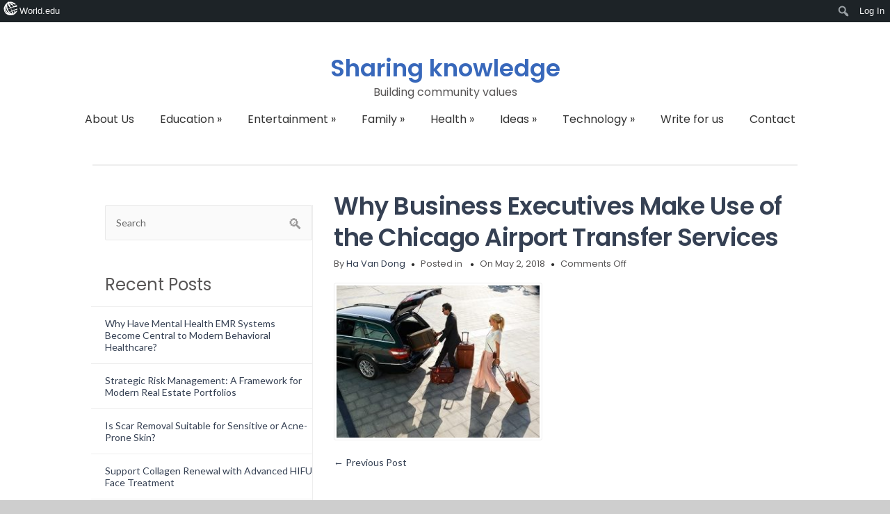

--- FILE ---
content_type: text/html; charset=UTF-8
request_url: https://sharingknowledge.world.edu/why-business-executives-make-use-of-the-chicago-airport-transfer-services/why-business-executives-make-use-of-the-chicago-airport-transfer-services/
body_size: 12151
content:

<!DOCTYPE HTML PUBLIC "-//W3C//DTD HTML 4.01//EN" "http://www.w3.org/TR/html4/strict.dtd">
<html lang="en-US">
    <head>
        <meta charset="UTF-8" />
        <link rel="profile" href="https://gmpg.org/xfn/11" />
        <meta name="viewport" content="width=device-width, initial-scale=1.0, maximum-scale=1.0, user-scalable=0" />
        <link rel="pingback" href="https://sharingknowledge.world.edu/xmlrpc.php" />

        <meta name='robots' content='index, follow, max-image-preview:large, max-snippet:-1, max-video-preview:-1' />

	<!-- This site is optimized with the Yoast SEO plugin v26.7 - https://yoast.com/wordpress/plugins/seo/ -->
	<title>Why Business Executives Make Use of the Chicago Airport Transfer Services - Sharing knowledge</title>
	<link rel="canonical" href="https://sharingknowledge.world.edu/why-business-executives-make-use-of-the-chicago-airport-transfer-services/why-business-executives-make-use-of-the-chicago-airport-transfer-services/" class="yoast-seo-meta-tag" />
	<meta property="og:locale" content="en_US" class="yoast-seo-meta-tag" />
	<meta property="og:type" content="article" class="yoast-seo-meta-tag" />
	<meta property="og:title" content="Why Business Executives Make Use of the Chicago Airport Transfer Services - Sharing knowledge" class="yoast-seo-meta-tag" />
	<meta property="og:url" content="https://sharingknowledge.world.edu/why-business-executives-make-use-of-the-chicago-airport-transfer-services/why-business-executives-make-use-of-the-chicago-airport-transfer-services/" class="yoast-seo-meta-tag" />
	<meta property="og:site_name" content="Sharing knowledge" class="yoast-seo-meta-tag" />
	<meta property="article:publisher" content="https://www.facebook.com/newdailyarticles/" class="yoast-seo-meta-tag" />
	<meta property="og:image" content="https://sharingknowledge.world.edu/why-business-executives-make-use-of-the-chicago-airport-transfer-services/why-business-executives-make-use-of-the-chicago-airport-transfer-services" class="yoast-seo-meta-tag" />
	<meta property="og:image:width" content="400" class="yoast-seo-meta-tag" />
	<meta property="og:image:height" content="300" class="yoast-seo-meta-tag" />
	<meta property="og:image:type" content="image/jpeg" class="yoast-seo-meta-tag" />
	<meta name="twitter:card" content="summary_large_image" class="yoast-seo-meta-tag" />
	<meta name="twitter:label1" content="Written by" class="yoast-seo-meta-tag" />
	<meta name="twitter:data1" content="Ha Van Dong" class="yoast-seo-meta-tag" />
	<script type="application/ld+json" class="yoast-schema-graph">{"@context":"https://schema.org","@graph":[{"@type":"WebPage","@id":"https://sharingknowledge.world.edu/why-business-executives-make-use-of-the-chicago-airport-transfer-services/why-business-executives-make-use-of-the-chicago-airport-transfer-services/","url":"https://sharingknowledge.world.edu/why-business-executives-make-use-of-the-chicago-airport-transfer-services/why-business-executives-make-use-of-the-chicago-airport-transfer-services/","name":"Why Business Executives Make Use of the Chicago Airport Transfer Services - Sharing knowledge","isPartOf":{"@id":"https://sharingknowledge.world.edu/#website"},"primaryImageOfPage":{"@id":"https://sharingknowledge.world.edu/why-business-executives-make-use-of-the-chicago-airport-transfer-services/why-business-executives-make-use-of-the-chicago-airport-transfer-services/#primaryimage"},"image":{"@id":"https://sharingknowledge.world.edu/why-business-executives-make-use-of-the-chicago-airport-transfer-services/why-business-executives-make-use-of-the-chicago-airport-transfer-services/#primaryimage"},"thumbnailUrl":"https://sharingknowledge.world.edu/wp-content/uploads/2018/05/Why-Business-Executives-Make-Use-of-the-Chicago-Airport-Transfer-Services.jpg","datePublished":"2018-05-02T15:24:34+00:00","breadcrumb":{"@id":"https://sharingknowledge.world.edu/why-business-executives-make-use-of-the-chicago-airport-transfer-services/why-business-executives-make-use-of-the-chicago-airport-transfer-services/#breadcrumb"},"inLanguage":"en-US","potentialAction":[{"@type":"ReadAction","target":["https://sharingknowledge.world.edu/why-business-executives-make-use-of-the-chicago-airport-transfer-services/why-business-executives-make-use-of-the-chicago-airport-transfer-services/"]}]},{"@type":"ImageObject","inLanguage":"en-US","@id":"https://sharingknowledge.world.edu/why-business-executives-make-use-of-the-chicago-airport-transfer-services/why-business-executives-make-use-of-the-chicago-airport-transfer-services/#primaryimage","url":"https://sharingknowledge.world.edu/wp-content/uploads/2018/05/Why-Business-Executives-Make-Use-of-the-Chicago-Airport-Transfer-Services.jpg","contentUrl":"https://sharingknowledge.world.edu/wp-content/uploads/2018/05/Why-Business-Executives-Make-Use-of-the-Chicago-Airport-Transfer-Services.jpg","width":400,"height":300},{"@type":"BreadcrumbList","@id":"https://sharingknowledge.world.edu/why-business-executives-make-use-of-the-chicago-airport-transfer-services/why-business-executives-make-use-of-the-chicago-airport-transfer-services/#breadcrumb","itemListElement":[{"@type":"ListItem","position":1,"name":"Home","item":"https://sharingknowledge.world.edu/"},{"@type":"ListItem","position":2,"name":"Why Business Executives Make Use of the Chicago Airport Transfer Services","item":"https://sharingknowledge.world.edu/why-business-executives-make-use-of-the-chicago-airport-transfer-services/"},{"@type":"ListItem","position":3,"name":"Why Business Executives Make Use of the Chicago Airport Transfer Services"}]},{"@type":"WebSite","@id":"https://sharingknowledge.world.edu/#website","url":"https://sharingknowledge.world.edu/","name":"Sharing knowledge","description":"Building community values","potentialAction":[{"@type":"SearchAction","target":{"@type":"EntryPoint","urlTemplate":"https://sharingknowledge.world.edu/?s={search_term_string}"},"query-input":{"@type":"PropertyValueSpecification","valueRequired":true,"valueName":"search_term_string"}}],"inLanguage":"en-US"}]}</script>
	<!-- / Yoast SEO plugin. -->


<link rel='dns-prefetch' href='//fonts.googleapis.com' />
<link rel="alternate" type="application/rss+xml" title="Sharing knowledge &raquo; Feed" href="https://sharingknowledge.world.edu/feed/" />
<link rel="alternate" title="oEmbed (JSON)" type="application/json+oembed" href="https://sharingknowledge.world.edu/wp-json/oembed/1.0/embed?url=https%3A%2F%2Fsharingknowledge.world.edu%2Fwhy-business-executives-make-use-of-the-chicago-airport-transfer-services%2Fwhy-business-executives-make-use-of-the-chicago-airport-transfer-services%2F" />
<link rel="alternate" title="oEmbed (XML)" type="text/xml+oembed" href="https://sharingknowledge.world.edu/wp-json/oembed/1.0/embed?url=https%3A%2F%2Fsharingknowledge.world.edu%2Fwhy-business-executives-make-use-of-the-chicago-airport-transfer-services%2Fwhy-business-executives-make-use-of-the-chicago-airport-transfer-services%2F&#038;format=xml" />
<style id='wp-img-auto-sizes-contain-inline-css' type='text/css'>
img:is([sizes=auto i],[sizes^="auto," i]){contain-intrinsic-size:3000px 1500px}
/*# sourceURL=wp-img-auto-sizes-contain-inline-css */
</style>

<link rel='stylesheet' id='colorway_stylesheet_minified-css' href='https://sharingknowledge.world.edu/wp-content/themes/colorway/assets/css/style.min.css?ver=6.9' type='text/css' media='all' />
<link rel='stylesheet' id='dashicons-css' href='https://sharingknowledge.world.edu/wp-includes/css/dashicons.min.css?ver=6.9' type='text/css' media='all' />
<link rel='stylesheet' id='admin-bar-css' href='https://sharingknowledge.world.edu/wp-includes/css/admin-bar.min.css?ver=6.9' type='text/css' media='all' />
<style id='admin-bar-inline-css' type='text/css'>

		@media screen { html { margin-top: 32px !important; } }
		@media screen and ( max-width: 782px ) { html { margin-top: 46px !important; } }
	
@media print { #wpadminbar { display:none; } }
/*# sourceURL=admin-bar-inline-css */
</style>
<link rel='stylesheet' id='amp-icons-css' href='https://sharingknowledge.world.edu/wp-content/plugins/amp/assets/css/amp-icons.css?ver=2.5.5' type='text/css' media='all' />
<link rel='stylesheet' id='wp-block-library-css' href='https://sharingknowledge.world.edu/wp-includes/css/dist/block-library/style.min.css?ver=6.9' type='text/css' media='all' />
<style id='classic-theme-styles-inline-css' type='text/css'>
/*! This file is auto-generated */
.wp-block-button__link{color:#fff;background-color:#32373c;border-radius:9999px;box-shadow:none;text-decoration:none;padding:calc(.667em + 2px) calc(1.333em + 2px);font-size:1.125em}.wp-block-file__button{background:#32373c;color:#fff;text-decoration:none}
/*# sourceURL=/wp-includes/css/classic-themes.min.css */
</style>
<style id='co-authors-plus-coauthors-style-inline-css' type='text/css'>
.wp-block-co-authors-plus-coauthors.is-layout-flow [class*=wp-block-co-authors-plus]{display:inline}

/*# sourceURL=https://sharingknowledge.world.edu/wp-content/plugins/co-authors-plus/build/blocks/block-coauthors/style-index.css */
</style>
<style id='co-authors-plus-avatar-style-inline-css' type='text/css'>
.wp-block-co-authors-plus-avatar :where(img){height:auto;max-width:100%;vertical-align:bottom}.wp-block-co-authors-plus-coauthors.is-layout-flow .wp-block-co-authors-plus-avatar :where(img){vertical-align:middle}.wp-block-co-authors-plus-avatar:is(.alignleft,.alignright){display:table}.wp-block-co-authors-plus-avatar.aligncenter{display:table;margin-inline:auto}

/*# sourceURL=https://sharingknowledge.world.edu/wp-content/plugins/co-authors-plus/build/blocks/block-coauthor-avatar/style-index.css */
</style>
<style id='co-authors-plus-image-style-inline-css' type='text/css'>
.wp-block-co-authors-plus-image{margin-bottom:0}.wp-block-co-authors-plus-image :where(img){height:auto;max-width:100%;vertical-align:bottom}.wp-block-co-authors-plus-coauthors.is-layout-flow .wp-block-co-authors-plus-image :where(img){vertical-align:middle}.wp-block-co-authors-plus-image:is(.alignfull,.alignwide) :where(img){width:100%}.wp-block-co-authors-plus-image:is(.alignleft,.alignright){display:table}.wp-block-co-authors-plus-image.aligncenter{display:table;margin-inline:auto}

/*# sourceURL=https://sharingknowledge.world.edu/wp-content/plugins/co-authors-plus/build/blocks/block-coauthor-image/style-index.css */
</style>
<style id='global-styles-inline-css' type='text/css'>
:root{--wp--preset--aspect-ratio--square: 1;--wp--preset--aspect-ratio--4-3: 4/3;--wp--preset--aspect-ratio--3-4: 3/4;--wp--preset--aspect-ratio--3-2: 3/2;--wp--preset--aspect-ratio--2-3: 2/3;--wp--preset--aspect-ratio--16-9: 16/9;--wp--preset--aspect-ratio--9-16: 9/16;--wp--preset--color--black: #000000;--wp--preset--color--cyan-bluish-gray: #abb8c3;--wp--preset--color--white: #ffffff;--wp--preset--color--pale-pink: #f78da7;--wp--preset--color--vivid-red: #cf2e2e;--wp--preset--color--luminous-vivid-orange: #ff6900;--wp--preset--color--luminous-vivid-amber: #fcb900;--wp--preset--color--light-green-cyan: #7bdcb5;--wp--preset--color--vivid-green-cyan: #00d084;--wp--preset--color--pale-cyan-blue: #8ed1fc;--wp--preset--color--vivid-cyan-blue: #0693e3;--wp--preset--color--vivid-purple: #9b51e0;--wp--preset--gradient--vivid-cyan-blue-to-vivid-purple: linear-gradient(135deg,rgb(6,147,227) 0%,rgb(155,81,224) 100%);--wp--preset--gradient--light-green-cyan-to-vivid-green-cyan: linear-gradient(135deg,rgb(122,220,180) 0%,rgb(0,208,130) 100%);--wp--preset--gradient--luminous-vivid-amber-to-luminous-vivid-orange: linear-gradient(135deg,rgb(252,185,0) 0%,rgb(255,105,0) 100%);--wp--preset--gradient--luminous-vivid-orange-to-vivid-red: linear-gradient(135deg,rgb(255,105,0) 0%,rgb(207,46,46) 100%);--wp--preset--gradient--very-light-gray-to-cyan-bluish-gray: linear-gradient(135deg,rgb(238,238,238) 0%,rgb(169,184,195) 100%);--wp--preset--gradient--cool-to-warm-spectrum: linear-gradient(135deg,rgb(74,234,220) 0%,rgb(151,120,209) 20%,rgb(207,42,186) 40%,rgb(238,44,130) 60%,rgb(251,105,98) 80%,rgb(254,248,76) 100%);--wp--preset--gradient--blush-light-purple: linear-gradient(135deg,rgb(255,206,236) 0%,rgb(152,150,240) 100%);--wp--preset--gradient--blush-bordeaux: linear-gradient(135deg,rgb(254,205,165) 0%,rgb(254,45,45) 50%,rgb(107,0,62) 100%);--wp--preset--gradient--luminous-dusk: linear-gradient(135deg,rgb(255,203,112) 0%,rgb(199,81,192) 50%,rgb(65,88,208) 100%);--wp--preset--gradient--pale-ocean: linear-gradient(135deg,rgb(255,245,203) 0%,rgb(182,227,212) 50%,rgb(51,167,181) 100%);--wp--preset--gradient--electric-grass: linear-gradient(135deg,rgb(202,248,128) 0%,rgb(113,206,126) 100%);--wp--preset--gradient--midnight: linear-gradient(135deg,rgb(2,3,129) 0%,rgb(40,116,252) 100%);--wp--preset--font-size--small: 13px;--wp--preset--font-size--medium: 20px;--wp--preset--font-size--large: 36px;--wp--preset--font-size--x-large: 42px;--wp--preset--spacing--20: 0.44rem;--wp--preset--spacing--30: 0.67rem;--wp--preset--spacing--40: 1rem;--wp--preset--spacing--50: 1.5rem;--wp--preset--spacing--60: 2.25rem;--wp--preset--spacing--70: 3.38rem;--wp--preset--spacing--80: 5.06rem;--wp--preset--shadow--natural: 6px 6px 9px rgba(0, 0, 0, 0.2);--wp--preset--shadow--deep: 12px 12px 50px rgba(0, 0, 0, 0.4);--wp--preset--shadow--sharp: 6px 6px 0px rgba(0, 0, 0, 0.2);--wp--preset--shadow--outlined: 6px 6px 0px -3px rgb(255, 255, 255), 6px 6px rgb(0, 0, 0);--wp--preset--shadow--crisp: 6px 6px 0px rgb(0, 0, 0);}:where(.is-layout-flex){gap: 0.5em;}:where(.is-layout-grid){gap: 0.5em;}body .is-layout-flex{display: flex;}.is-layout-flex{flex-wrap: wrap;align-items: center;}.is-layout-flex > :is(*, div){margin: 0;}body .is-layout-grid{display: grid;}.is-layout-grid > :is(*, div){margin: 0;}:where(.wp-block-columns.is-layout-flex){gap: 2em;}:where(.wp-block-columns.is-layout-grid){gap: 2em;}:where(.wp-block-post-template.is-layout-flex){gap: 1.25em;}:where(.wp-block-post-template.is-layout-grid){gap: 1.25em;}.has-black-color{color: var(--wp--preset--color--black) !important;}.has-cyan-bluish-gray-color{color: var(--wp--preset--color--cyan-bluish-gray) !important;}.has-white-color{color: var(--wp--preset--color--white) !important;}.has-pale-pink-color{color: var(--wp--preset--color--pale-pink) !important;}.has-vivid-red-color{color: var(--wp--preset--color--vivid-red) !important;}.has-luminous-vivid-orange-color{color: var(--wp--preset--color--luminous-vivid-orange) !important;}.has-luminous-vivid-amber-color{color: var(--wp--preset--color--luminous-vivid-amber) !important;}.has-light-green-cyan-color{color: var(--wp--preset--color--light-green-cyan) !important;}.has-vivid-green-cyan-color{color: var(--wp--preset--color--vivid-green-cyan) !important;}.has-pale-cyan-blue-color{color: var(--wp--preset--color--pale-cyan-blue) !important;}.has-vivid-cyan-blue-color{color: var(--wp--preset--color--vivid-cyan-blue) !important;}.has-vivid-purple-color{color: var(--wp--preset--color--vivid-purple) !important;}.has-black-background-color{background-color: var(--wp--preset--color--black) !important;}.has-cyan-bluish-gray-background-color{background-color: var(--wp--preset--color--cyan-bluish-gray) !important;}.has-white-background-color{background-color: var(--wp--preset--color--white) !important;}.has-pale-pink-background-color{background-color: var(--wp--preset--color--pale-pink) !important;}.has-vivid-red-background-color{background-color: var(--wp--preset--color--vivid-red) !important;}.has-luminous-vivid-orange-background-color{background-color: var(--wp--preset--color--luminous-vivid-orange) !important;}.has-luminous-vivid-amber-background-color{background-color: var(--wp--preset--color--luminous-vivid-amber) !important;}.has-light-green-cyan-background-color{background-color: var(--wp--preset--color--light-green-cyan) !important;}.has-vivid-green-cyan-background-color{background-color: var(--wp--preset--color--vivid-green-cyan) !important;}.has-pale-cyan-blue-background-color{background-color: var(--wp--preset--color--pale-cyan-blue) !important;}.has-vivid-cyan-blue-background-color{background-color: var(--wp--preset--color--vivid-cyan-blue) !important;}.has-vivid-purple-background-color{background-color: var(--wp--preset--color--vivid-purple) !important;}.has-black-border-color{border-color: var(--wp--preset--color--black) !important;}.has-cyan-bluish-gray-border-color{border-color: var(--wp--preset--color--cyan-bluish-gray) !important;}.has-white-border-color{border-color: var(--wp--preset--color--white) !important;}.has-pale-pink-border-color{border-color: var(--wp--preset--color--pale-pink) !important;}.has-vivid-red-border-color{border-color: var(--wp--preset--color--vivid-red) !important;}.has-luminous-vivid-orange-border-color{border-color: var(--wp--preset--color--luminous-vivid-orange) !important;}.has-luminous-vivid-amber-border-color{border-color: var(--wp--preset--color--luminous-vivid-amber) !important;}.has-light-green-cyan-border-color{border-color: var(--wp--preset--color--light-green-cyan) !important;}.has-vivid-green-cyan-border-color{border-color: var(--wp--preset--color--vivid-green-cyan) !important;}.has-pale-cyan-blue-border-color{border-color: var(--wp--preset--color--pale-cyan-blue) !important;}.has-vivid-cyan-blue-border-color{border-color: var(--wp--preset--color--vivid-cyan-blue) !important;}.has-vivid-purple-border-color{border-color: var(--wp--preset--color--vivid-purple) !important;}.has-vivid-cyan-blue-to-vivid-purple-gradient-background{background: var(--wp--preset--gradient--vivid-cyan-blue-to-vivid-purple) !important;}.has-light-green-cyan-to-vivid-green-cyan-gradient-background{background: var(--wp--preset--gradient--light-green-cyan-to-vivid-green-cyan) !important;}.has-luminous-vivid-amber-to-luminous-vivid-orange-gradient-background{background: var(--wp--preset--gradient--luminous-vivid-amber-to-luminous-vivid-orange) !important;}.has-luminous-vivid-orange-to-vivid-red-gradient-background{background: var(--wp--preset--gradient--luminous-vivid-orange-to-vivid-red) !important;}.has-very-light-gray-to-cyan-bluish-gray-gradient-background{background: var(--wp--preset--gradient--very-light-gray-to-cyan-bluish-gray) !important;}.has-cool-to-warm-spectrum-gradient-background{background: var(--wp--preset--gradient--cool-to-warm-spectrum) !important;}.has-blush-light-purple-gradient-background{background: var(--wp--preset--gradient--blush-light-purple) !important;}.has-blush-bordeaux-gradient-background{background: var(--wp--preset--gradient--blush-bordeaux) !important;}.has-luminous-dusk-gradient-background{background: var(--wp--preset--gradient--luminous-dusk) !important;}.has-pale-ocean-gradient-background{background: var(--wp--preset--gradient--pale-ocean) !important;}.has-electric-grass-gradient-background{background: var(--wp--preset--gradient--electric-grass) !important;}.has-midnight-gradient-background{background: var(--wp--preset--gradient--midnight) !important;}.has-small-font-size{font-size: var(--wp--preset--font-size--small) !important;}.has-medium-font-size{font-size: var(--wp--preset--font-size--medium) !important;}.has-large-font-size{font-size: var(--wp--preset--font-size--large) !important;}.has-x-large-font-size{font-size: var(--wp--preset--font-size--x-large) !important;}
:where(.wp-block-post-template.is-layout-flex){gap: 1.25em;}:where(.wp-block-post-template.is-layout-grid){gap: 1.25em;}
:where(.wp-block-term-template.is-layout-flex){gap: 1.25em;}:where(.wp-block-term-template.is-layout-grid){gap: 1.25em;}
:where(.wp-block-columns.is-layout-flex){gap: 2em;}:where(.wp-block-columns.is-layout-grid){gap: 2em;}
:root :where(.wp-block-pullquote){font-size: 1.5em;line-height: 1.6;}
/*# sourceURL=global-styles-inline-css */
</style>
<link crossorigin="anonymous" rel='stylesheet' id='colorway-google-fonts-css' href='//fonts.googleapis.com/css?family=Poppins%7CLato%7CABeeZee&#038;font-weight=Default%7Cnormal%7Cbold%7Cbolder%7Clighter%7C100%7C200%7C300%7C400%7C500%7C600%7C700%7C800%7C900&#038;font-size=8%7C9%7C10%7C11%7C12%7C13%7C14%7C15%7C16%7C17%7C18%7C19%7C20%7C21%7C22%7C23%7C24%7C25%7C26%7C27%7C28%7C29%7C30%7C31%7C32%7C33%7C34%7C35%7C36%7C37%7C38%7C39%7C40&#038;subset=latin&#038;ver=6.9' type='text/css' media='all' />
<link crossorigin="anonymous" rel='stylesheet' id='colorway_google_fonts_poppins-css' href='//fonts.googleapis.com/css?family=Poppins%3A400%2C600%2C700&#038;subset=latin%2Clatin-ext&#038;ver=6.9' type='text/css' media='all' />
<link rel='stylesheet' id='worldedu-adminbar-css' href='https://sharingknowledge.world.edu/wp-content/plugins/worldedu-adminbar/css/worldedu-adminbar.css?ver=0.1' type='text/css' media='all' />
<script type="text/javascript" src="https://sharingknowledge.world.edu/wp-includes/js/jquery/jquery.min.js?ver=3.7.1" id="jquery-core-js"></script>
<script src="https://sharingknowledge.world.edu/wp-includes/js/jquery/jquery-migrate.min.js?ver=3.4.1" defer="defer" type="text/javascript"></script>
<link rel="https://api.w.org/" href="https://sharingknowledge.world.edu/wp-json/" /><link rel="alternate" title="JSON" type="application/json" href="https://sharingknowledge.world.edu/wp-json/wp/v2/media/703" /><link rel="EditURI" type="application/rsd+xml" title="RSD" href="https://sharingknowledge.world.edu/xmlrpc.php?rsd" />
<meta name="generator" content="WordPress 6.9" />
<link rel='shortlink' href='https://sharingknowledge.world.edu/?p=703' />
<!-- analytics-code google analytics tracking code --><script>
	(function(i,s,o,g,r,a,m){i['GoogleAnalyticsObject']=r;i[r]=i[r]||function(){
			(i[r].q=i[r].q||[]).push(arguments)},i[r].l=1*new Date();a=s.createElement(o),
		m=s.getElementsByTagName(o)[0];a.async=1;a.src=g;m.parentNode.insertBefore(a,m)
	})(window,document,'script','//www.google-analytics.com/analytics.js','ga');

	ga('create', 'UA-16753462-2', 'auto');
	ga('send', 'pageview');

</script><!--  --><style type='text/css'> .ae_data .elementor-editor-element-setting {
            display:none !important;
            }
            </style><!-- start Simple Custom CSS and JS -->
<style type="text/css">
div#right-sidebar {
    display: none !important;
}</style>
<!-- end Simple Custom CSS and JS -->

	<style type='text/css'> .container-h {background-color:}h1.site-title {color:#3868bb}p.site-description { color:}.header{ padding:45px 0;}@media only screen and ( min-width: 968px ){ .container{ width:85%;}}.cyw-container{ width:100%;}#menu li.current_page_item a, #menu li.current_page_parent a, #menu .sm.sm-mint li li {background-color:}#menu li.current_page_item a:hover, #menu .sm.sm-mint li.menu-item a:hover, #menu .sm.sm-mintli.page_item a:hover {background-color:}.container-h.container-fluid.is-sticky #menu .sm.sm-mint li.menu-item a,.container-h.container-fluid.is-sticky #menu .sm.sm-mint li.page_item a,.container-h.container-fluid.is-sticky #menu .sm.sm-mint li.page_item li a,.container-h.container-fluid.is-sticky #menu .sm.sm-mint li.menu-item li a:link,.container-h.container-fluid.is-sticky #menu .sm.sm-mint li.current_page_item a{color:}.container-h.container-fluid.is-sticky #menu .sm.sm-mint li.menu-item a:hover,.container-h.container-fluid.is-sticky #menu .sm.sm-mint li.page_item a:hover,.container-h.container-fluid.is-sticky #menu .sm.sm-mint li.page_item li a:hover,.container-h.container-fluid.is-sticky #menu .sm.sm-mint li.menu-item li a:hover,.container-h.container-fluid.is-sticky #menu .sm.sm-mint li.current_page_item a:hover{background-color:}.container-h.container-fluid.is-sticky #menu .sm.sm-mint li.menu-item a:hover,.container-h.container-fluid.is-sticky #menu .sm.sm-mint li.page_item a:hover,.container-h.container-fluid.is-sticky #menu .sm.sm-mint li.page_item li a:hover,.container-h.container-fluid.is-sticky #menu .sm.sm-mint li.menu-item li a:hover,.container-h.container-fluid.is-sticky #menu .sm.sm-mint li.current_page_item a:hover{color:}ul.sm.sm-mint button, ul.sm.sm-mint button a, .mean-container .mean-nav ul li button a{color:}ul.sm.sm-mint button:hover, ul.sm.sm-mint button a:hover, .mean-container .mean-nav ul li button a:hover {color:}ul.sm.sm-mint button,.mean-container .mean-nav ul li button {background-color:}#menu .sm.sm-mint li button:hover, .mean-container .mean-nav ul li button:hover  {background-color:}.cw-content a {
                    color:}.cw-content a:hover {color:}.cw-content h1{color:}.cw-content h2 {color:}.cw-content h3 {color:}.cw-content h4 {color:}.cw-content h5 {color:}.cw-content h6 {color:}.footer-navi a {color:#949494}.footer a {color:#949494}.footer-navi a:hover {color:}.footer a:hover {color:}.footer h1, .footer h2, .footer h3, .footer h4, .footer h5, .footer p {color:#949494}.footer h6,.footer .widget_inner h6 {color:#cccccc}.footer-container {background-color:#343434}.footer-navi {background-color:#292929}.read-button a.read_more:hover {background-color:#ede3d5}.read-button a.read_more:hover {color:#0e88b5} p{ line-height:1.8em;} </style><meta name="generator" content="Elementor 3.34.1; features: additional_custom_breakpoints; settings: css_print_method-external, google_font-enabled, font_display-auto">
			<style>
				.e-con.e-parent:nth-of-type(n+4):not(.e-lazyloaded):not(.e-no-lazyload),
				.e-con.e-parent:nth-of-type(n+4):not(.e-lazyloaded):not(.e-no-lazyload) * {
					background-image: none !important;
				}
				@media screen and (max-height: 1024px) {
					.e-con.e-parent:nth-of-type(n+3):not(.e-lazyloaded):not(.e-no-lazyload),
					.e-con.e-parent:nth-of-type(n+3):not(.e-lazyloaded):not(.e-no-lazyload) * {
						background-image: none !important;
					}
				}
				@media screen and (max-height: 640px) {
					.e-con.e-parent:nth-of-type(n+2):not(.e-lazyloaded):not(.e-no-lazyload),
					.e-con.e-parent:nth-of-type(n+2):not(.e-lazyloaded):not(.e-no-lazyload) * {
						background-image: none !important;
					}
				}
			</style>
			<!-- There is no amphtml version available for this URL. --><style type='text/css'> h1.site-title, p.site-description{ font-family: Poppins, Sans-Serif}#menu .sm.sm-mint li a, ul.sm.sm-mint button{ font-family: Poppins, Sans-Serif} body{ font-family: Lato, Sans-Serif}h1{ font-family: Poppins, Sans-Serif}h2{ font-family: Poppins, Sans-Serif } h3{ font-family: Poppins, Sans-Serif } h4{ font-family: Poppins, Sans-Serif;}h5{ font-family: Poppins, Sans-Serif;}h6{ font-family: 'Poppins', Sans-Serif;} .read-button a.read_more{ font-family: Poppins, Sans-Serif;} h1.site-title{ font-weight: 600} p.site-description{ font-weight: 400} #menu .sm.sm-mint li a{ font-weight: 400} h1{ font-weight:600} h2{ font-weight:600; } h3{ font-weight:600; } h4{ font-weight:400; } h5{ font-weight:600; } h6{ font-weight:400; } p{ font-weight:Default; } .read-button a.read_more{ font-weight:600; } #menu .sm.sm-mint li a{ font-size:16px; } li.colorway_button_html button{ font-size: 17px; } p{ font-size:15px; } h1{ font-size:35px; } h2{ font-size:32px; } h3{ font-size:29px; } h4{ font-size:24px; } h5{ font-size:24px; } .footer-container h6, .footer .widget_inner h4{ font-size:22px; } .footer-navi a{ font-size:16px; } .read-button a.read_more{ font-size: 16px; } </style><link rel="icon" href="https://sharingknowledge.world.edu/wp-content/uploads/2019/04/cropped-logo-sharing-knowledge-32x32.png" sizes="32x32" />
<link rel="icon" href="https://sharingknowledge.world.edu/wp-content/uploads/2019/04/cropped-logo-sharing-knowledge-192x192.png" sizes="192x192" />
<link rel="apple-touch-icon" href="https://sharingknowledge.world.edu/wp-content/uploads/2019/04/cropped-logo-sharing-knowledge-180x180.png" />
<meta name="msapplication-TileImage" content="https://sharingknowledge.world.edu/wp-content/uploads/2019/04/cropped-logo-sharing-knowledge-270x270.png" />

    </head>
    <body 
        class="attachment wp-singular attachment-template-default single single-attachment postid-703 attachmentid-703 attachment-jpeg admin-bar no-customize-support wp-theme-colorway elementor-default elementor-kit-3867" style='background-image="";background-color:#cecece'>       
                <div class="container-h container-fluid" 
         >
            <div class="container">
                <!--Start Header Grid-->
                <div class="row header">
                    <div class="header_con">

                        
                        <div class="logo col-md-12 col-sm-12 center-logo">
                                 
                            <!--sticky header logo-->
                                                        <hgroup>   

                                                                    <a href="https://sharingknowledge.world.edu"> <h1 class="site-title" style="font-size:34px; color: #">Sharing knowledge</h1></a>
                                                                                                                              <p class="site-description" style="font-size:16px; color: #">Building community values </p>
                                                                    
                            </hgroup>
                        </div>

                                                    <!--Start MenuBar-->
                            <div class="menu-bar center-menu col-md-12">  
                                     <div id="menu" class="menu-menu-header-container"><ul id="menu-menu-header" class="sm sm-mint"><li id="menu-item-2998" class="menu-item menu-item-type-post_type menu-item-object-page menu-item-2998"><a href="https://sharingknowledge.world.edu/about-us/">About Us</a></li>
<li id="menu-item-35" class="menu-item menu-item-type-taxonomy menu-item-object-category menu-item-has-children menu-item-35"><a href="https://sharingknowledge.world.edu/category/education/">Education</a>
<ul class="sub-menu">
	<li id="menu-item-36" class="menu-item menu-item-type-taxonomy menu-item-object-category menu-item-36"><a href="https://sharingknowledge.world.edu/category/education/copywriters/">copywriters</a></li>
	<li id="menu-item-37" class="menu-item menu-item-type-taxonomy menu-item-object-category menu-item-37"><a href="https://sharingknowledge.world.edu/category/education/creation/">Creation</a></li>
	<li id="menu-item-38" class="menu-item menu-item-type-taxonomy menu-item-object-category menu-item-38"><a href="https://sharingknowledge.world.edu/category/education/document/">Document</a></li>
	<li id="menu-item-39" class="menu-item menu-item-type-taxonomy menu-item-object-category menu-item-39"><a href="https://sharingknowledge.world.edu/category/education/editor/">Editor</a></li>
	<li id="menu-item-40" class="menu-item menu-item-type-taxonomy menu-item-object-category menu-item-40"><a href="https://sharingknowledge.world.edu/category/education/skill/">Skill</a></li>
</ul>
</li>
<li id="menu-item-41" class="menu-item menu-item-type-taxonomy menu-item-object-category menu-item-has-children menu-item-41"><a href="https://sharingknowledge.world.edu/category/entertainment/">Entertainment</a>
<ul class="sub-menu">
	<li id="menu-item-42" class="menu-item menu-item-type-taxonomy menu-item-object-category menu-item-42"><a href="https://sharingknowledge.world.edu/category/entertainment/arts/">Arts</a></li>
	<li id="menu-item-43" class="menu-item menu-item-type-taxonomy menu-item-object-category menu-item-43"><a href="https://sharingknowledge.world.edu/category/entertainment/movies/">Movies</a></li>
</ul>
</li>
<li id="menu-item-44" class="menu-item menu-item-type-taxonomy menu-item-object-category menu-item-has-children menu-item-44"><a href="https://sharingknowledge.world.edu/category/family/">Family</a>
<ul class="sub-menu">
	<li id="menu-item-45" class="menu-item menu-item-type-taxonomy menu-item-object-category menu-item-45"><a href="https://sharingknowledge.world.edu/category/family/children/">Children</a></li>
	<li id="menu-item-46" class="menu-item menu-item-type-taxonomy menu-item-object-category menu-item-46"><a href="https://sharingknowledge.world.edu/category/family/garden/">Garden</a></li>
	<li id="menu-item-47" class="menu-item menu-item-type-taxonomy menu-item-object-category menu-item-47"><a href="https://sharingknowledge.world.edu/category/family/travel/">Travel</a></li>
	<li id="menu-item-48" class="menu-item menu-item-type-taxonomy menu-item-object-category menu-item-48"><a href="https://sharingknowledge.world.edu/category/family/vacation/">Vacation</a></li>
</ul>
</li>
<li id="menu-item-49" class="menu-item menu-item-type-taxonomy menu-item-object-category menu-item-has-children menu-item-49"><a href="https://sharingknowledge.world.edu/category/health/">Health</a>
<ul class="sub-menu">
	<li id="menu-item-2592" class="menu-item menu-item-type-taxonomy menu-item-object-category menu-item-2592"><a href="https://sharingknowledge.world.edu/category/health/neuro/">Neurology</a></li>
	<li id="menu-item-50" class="menu-item menu-item-type-taxonomy menu-item-object-category menu-item-50"><a href="https://sharingknowledge.world.edu/category/health/beauty/">Beauty</a></li>
	<li id="menu-item-2510" class="menu-item menu-item-type-taxonomy menu-item-object-category menu-item-2510"><a href="https://sharingknowledge.world.edu/category/health/hair/">Hair</a></li>
	<li id="menu-item-2660" class="menu-item menu-item-type-taxonomy menu-item-object-category menu-item-2660"><a href="https://sharingknowledge.world.edu/category/health/pregnancy-or-fertility/">Pregnancy or fertility</a></li>
	<li id="menu-item-2645" class="menu-item menu-item-type-taxonomy menu-item-object-category menu-item-2645"><a href="https://sharingknowledge.world.edu/category/health/orthopaedic/">Orthopaedic</a></li>
	<li id="menu-item-51" class="menu-item menu-item-type-taxonomy menu-item-object-category menu-item-51"><a href="https://sharingknowledge.world.edu/category/health/spa/">Spa</a></li>
</ul>
</li>
<li id="menu-item-52" class="menu-item menu-item-type-taxonomy menu-item-object-category menu-item-has-children menu-item-52"><a href="https://sharingknowledge.world.edu/category/ideas/">Ideas</a>
<ul class="sub-menu">
	<li id="menu-item-53" class="menu-item menu-item-type-taxonomy menu-item-object-category menu-item-53"><a href="https://sharingknowledge.world.edu/category/ideas/creativity/">Creativity</a></li>
	<li id="menu-item-54" class="menu-item menu-item-type-taxonomy menu-item-object-category menu-item-54"><a href="https://sharingknowledge.world.edu/category/ideas/teamwork/">Teamwork</a></li>
</ul>
</li>
<li id="menu-item-56" class="menu-item menu-item-type-taxonomy menu-item-object-category menu-item-has-children menu-item-56"><a href="https://sharingknowledge.world.edu/category/technology/">Technology</a>
<ul class="sub-menu">
	<li id="menu-item-57" class="menu-item menu-item-type-taxonomy menu-item-object-category menu-item-57"><a href="https://sharingknowledge.world.edu/category/technology/apps/">Apps</a></li>
	<li id="menu-item-58" class="menu-item menu-item-type-taxonomy menu-item-object-category menu-item-58"><a href="https://sharingknowledge.world.edu/category/technology/design/">Design</a></li>
	<li id="menu-item-59" class="menu-item menu-item-type-taxonomy menu-item-object-category menu-item-59"><a href="https://sharingknowledge.world.edu/category/technology/game/">Game</a></li>
</ul>
</li>
<li id="menu-item-102" class="menu-item menu-item-type-post_type menu-item-object-page menu-item-102"><a href="https://sharingknowledge.world.edu/write-for-us/">Write for us</a></li>
<li id="menu-item-5331" class="menu-item menu-item-type-post_type menu-item-object-page menu-item-5331"><a href="https://sharingknowledge.world.edu/contact/">Contact</a></li>
</ul></div>                       
                                <div class="clearfix"></div>
                            </div>
                            <!--End MenuBar-->
                                                <div class="clearfix"></div>

                    </div>
                </div>

                                    <div class="border"></div>
                            </div>
        </div>       
        <div class="clear"></div>
        <div class="cw-content container-fluid">
            <div class="cyw-container">
                <div class="container">
                    <!--Start Container Div-->

    <!--Start Content Grid-->
    <div class="row content">
                    <div class="col-md-4 col-sm-4">
                <div class="sidebar left">
                    <form role="search" method="get" id="searchform" action="https://sharingknowledge.world.edu/">
    <div class="sidebar_search">
        <input type="text" onfocus="if (this.value == 'Search') {
                    this.value = '';
                }" onblur="if (this.value == '') {
                            this.value = 'Search';
                        }"  value="Search" name="s" id="s" />
        <input type="submit" id="searchsubmit" value="Search" />
    </div>
</form>
<div class="clear"></div>
		
		<h4 class="widget-title">Recent Posts</h4>
		<ul>
											<li>
					<a href="https://sharingknowledge.world.edu/why-have-mental-health-emr-systems-become-central-to-modern-behavioral-healthcare/">Why Have Mental Health EMR Systems Become Central to Modern Behavioral Healthcare?</a>
									</li>
											<li>
					<a href="https://sharingknowledge.world.edu/strategic-risk-management-a-framework-for-modern-real-estate-portfolios/">Strategic Risk Management: A Framework for Modern Real Estate Portfolios</a>
									</li>
											<li>
					<a href="https://sharingknowledge.world.edu/is-scar-removal-suitable-for-sensitive-or-acne-prone-skin/">Is Scar Removal Suitable for Sensitive or Acne-Prone Skin?</a>
									</li>
											<li>
					<a href="https://sharingknowledge.world.edu/support-collagen-renewal-with-advanced-hifu-face-treatment/">Support Collagen Renewal with Advanced HIFU Face Treatment</a>
									</li>
											<li>
					<a href="https://sharingknowledge.world.edu/why-universities-must-rethink-the-human-body-as-machine-framework-in-nutrition-education/">Why Universities Must Rethink the “Human Body as Machine” Framework in Nutrition Education</a>
									</li>
											<li>
					<a href="https://sharingknowledge.world.edu/how-electronic-waste-must-be-recycled-for-a-sustainable-future/">How Electronic Waste Must Be Recycled for a Sustainable Future</a>
									</li>
											<li>
					<a href="https://sharingknowledge.world.edu/building-trust-and-innovation-in-memory-loss-trials/">Building Trust and Innovation in Memory Loss Trials</a>
									</li>
											<li>
					<a href="https://sharingknowledge.world.edu/the-expanding-horizon-of-obesity-research/">The Expanding Horizon of Obesity Research</a>
									</li>
											<li>
					<a href="https://sharingknowledge.world.edu/new-trends-shaping-the-future-of-relaxation-and-daily-balance/">New Trends Shaping the Future of Relaxation and Daily Balance</a>
									</li>
											<li>
					<a href="https://sharingknowledge.world.edu/macadamias-for-active-aging-supporting-mobility-memory-and-longevity/">Macadamias for Active Aging: Supporting Mobility, Memory, and Longevity</a>
									</li>
					</ul>

		                </div>
            </div>
        
        <div class="col-md-8">
            <div class="content-wrap">
                
                <!--Start Blog Post-->
                <div class="blog">
                    <article class="single">
                        <div id="post">

    <header class="entry-header">
        <h1 class="entry-title"><a href="https://sharingknowledge.world.edu/why-business-executives-make-use-of-the-chicago-airport-transfer-services/why-business-executives-make-use-of-the-chicago-airport-transfer-services/" rel="bookmark">Why Business Executives Make Use of the Chicago Airport Transfer Services</a></h1>    </header><!-- .entry-header -->

    <ul class="post_meta">
                    <li class="posted_by"><span>By </span><a href="https://sharingknowledge.world.edu/author/dongha09/" title="Posts by Ha Van Dong" rel="author">Ha Van Dong</a></li>
                            <li class="posted_in">Posted in </li>
                            <li class="post_date">On May 2, 2018</li>
                            <li class="postc_comment"><span>Comments Off<span class="screen-reader-text"> on Why Business Executives Make Use of the Chicago Airport Transfer Services</span></span></li>
            </ul>
    <div class="clear"></div>
    <p class="attachment"><a href='https://sharingknowledge.world.edu/wp-content/uploads/2018/05/Why-Business-Executives-Make-Use-of-the-Chicago-Airport-Transfer-Services.jpg'><img fetchpriority="high" decoding="async" width="300" height="225" src="https://sharingknowledge.world.edu/wp-content/uploads/2018/05/Why-Business-Executives-Make-Use-of-the-Chicago-Airport-Transfer-Services-300x225.jpg" class="attachment-medium size-medium" alt="" srcset="https://sharingknowledge.world.edu/wp-content/uploads/2018/05/Why-Business-Executives-Make-Use-of-the-Chicago-Airport-Transfer-Services-300x225.jpg 300w, https://sharingknowledge.world.edu/wp-content/uploads/2018/05/Why-Business-Executives-Make-Use-of-the-Chicago-Airport-Transfer-Services-65x49.jpg 65w, https://sharingknowledge.world.edu/wp-content/uploads/2018/05/Why-Business-Executives-Make-Use-of-the-Chicago-Airport-Transfer-Services-267x200.jpg 267w, https://sharingknowledge.world.edu/wp-content/uploads/2018/05/Why-Business-Executives-Make-Use-of-the-Chicago-Airport-Transfer-Services-85x64.jpg 85w, https://sharingknowledge.world.edu/wp-content/uploads/2018/05/Why-Business-Executives-Make-Use-of-the-Chicago-Airport-Transfer-Services-167x125.jpg 167w, https://sharingknowledge.world.edu/wp-content/uploads/2018/05/Why-Business-Executives-Make-Use-of-the-Chicago-Airport-Transfer-Services-90x68.jpg 90w, https://sharingknowledge.world.edu/wp-content/uploads/2018/05/Why-Business-Executives-Make-Use-of-the-Chicago-Airport-Transfer-Services.jpg 400w" sizes="(max-width: 300px) 100vw, 300px" /></a></p>
    <div class="clear"></div>
    <div class="tags">
            </div>
    <div class="clear"></div>
    
</div>                            <nav id="nav-single"> <span class="nav-previous">
                                    <a href="https://sharingknowledge.world.edu/why-business-executives-make-use-of-the-chicago-airport-transfer-services/" rel="prev"><span class="meta-nav">&larr;</span> Previous Post </a>                                </span> <span class="nav-next">
                                                                    </span> </nav>
                                                    <!-- End the Loop. -->          
                    </article>
                </div>
                <div class="hrline"></div>
                <!--End Blog Post-->           

                <div class="clear"></div>
                <!--Start Comment Section-->
                <div class="comment_section">
                    <!--Start Comment list-->
                                        <!--End Comment Form-->
                </div>
                <!--End comment Section-->
            </div>
        </div>
        
        <div class="clearfix"></div>
    </div>
</div>
</div>

<div class="clearfix"></div>
<!--End Container Div-->
</div>
</div>
</div>
<!--Start Footer container-->
    <div class="container-fluid foot-content footer-container " style='background-repeat: no-repeat; background-size: cover;background-image:url("")'>
    <div class="container">
            <div class="row footer">
                    <div class="col-md-3 col-sm-3">
        <div class="widget_inner common animated" style="-webkit-animation-delay: 0.4s; -moz-animation-delay: 0.4s; -o-animation-delay: 0.4s; -ms-animation-delay: 0.4s;">                <div class="footer_widget_wrapper">
                    <div class="footer_widget_title"><h6>Colorway Theme</h6></div>
                    <div class="footer_widget_desc"><p>Footer is widgetized. To setup the footer, drag the required Widgets in Appearance -&gt; Widgets Tab in the First, Second, Third and Fourth Footer Widget Areas.</p></div>
                </div>
             
        </div>
    </div>
    <!--</div>-->
    <div class="col-md-3 col-sm-3">
        <div class="widget_inner common animated" style="-webkit-animation-delay: 0.4s; -moz-animation-delay: 0.4s; -o-animation-delay: 0.4s; -ms-animation-delay: 0.4s;">			<div class="textwidget"><p>Partner: <a href="https://newsdailyarticles.com/">https://newsdailyarticles.com</a></p>
</div>
					<div class="textwidget"><p><a href="https://www.linksmanagement.com/?ref=referral&amp;ref_type=banner&amp;ref_id=k3mlr3lbzfdt3ukc&amp;ref_item=7" target="_blank" rel="nofollow noopener"><img decoding="async" class="aligncenter" style="background: #FFF;border: 0" src="https://gainrock.com/img/banners/lm/banner_LM_300x250.jpg" width="232" height="193" /></a></p>
</div>
		
		
		<h6>Recent Posts</h6>
		<ul>
											<li>
					<a href="https://sharingknowledge.world.edu/why-have-mental-health-emr-systems-become-central-to-modern-behavioral-healthcare/">Why Have Mental Health EMR Systems Become Central to Modern Behavioral Healthcare?</a>
									</li>
											<li>
					<a href="https://sharingknowledge.world.edu/strategic-risk-management-a-framework-for-modern-real-estate-portfolios/">Strategic Risk Management: A Framework for Modern Real Estate Portfolios</a>
									</li>
											<li>
					<a href="https://sharingknowledge.world.edu/is-scar-removal-suitable-for-sensitive-or-acne-prone-skin/">Is Scar Removal Suitable for Sensitive or Acne-Prone Skin?</a>
									</li>
					</ul>

		<div class="textwidget custom-html-widget"><b>Working partner: </b><a href="https://newsdailyarticles.com/">NDA Blog</a></div> 
        </div>
    </div>
    <!--</div>-->
    <div class="col-md-3 col-sm-3">
        <div class="widget_inner common animated" style="-webkit-animation-delay: 0.4s; -moz-animation-delay: 0.4s; -o-animation-delay: 0.4s; -ms-animation-delay: 0.4s;"><h6>Categories</h6>
			<ul>
					<li class="cat-item cat-item-62257"><a href="https://sharingknowledge.world.edu/category/technology/apps/">Apps</a>
</li>
	<li class="cat-item cat-item-137879"><a href="https://sharingknowledge.world.edu/category/entertainment/arts/">Arts</a>
</li>
	<li class="cat-item cat-item-72973"><a href="https://sharingknowledge.world.edu/category/health/beauty/">Beauty</a>
</li>
	<li class="cat-item cat-item-15767"><a href="https://sharingknowledge.world.edu/category/business/">Business</a>
</li>
	<li class="cat-item cat-item-162270"><a href="https://sharingknowledge.world.edu/category/family/children/">Children</a>
</li>
	<li class="cat-item cat-item-162252"><a href="https://sharingknowledge.world.edu/category/education/copywriters/">copywriters</a>
</li>
	<li class="cat-item cat-item-162249"><a href="https://sharingknowledge.world.edu/category/education/creation/">Creation</a>
</li>
	<li class="cat-item cat-item-77357"><a href="https://sharingknowledge.world.edu/category/ideas/creativity/">Creativity</a>
</li>
	<li class="cat-item cat-item-105398"><a href="https://sharingknowledge.world.edu/category/technology/design/">Design</a>
</li>
	<li class="cat-item cat-item-162248"><a href="https://sharingknowledge.world.edu/category/education/document/">Document</a>
</li>
	<li class="cat-item cat-item-162246"><a href="https://sharingknowledge.world.edu/category/education/editor/">Editor</a>
</li>
	<li class="cat-item cat-item-15645"><a href="https://sharingknowledge.world.edu/category/education/">Education</a>
</li>
	<li class="cat-item cat-item-15774"><a href="https://sharingknowledge.world.edu/category/entertainment/">Entertainment</a>
</li>
	<li class="cat-item cat-item-106165"><a href="https://sharingknowledge.world.edu/category/family/">Family</a>
</li>
	<li class="cat-item cat-item-41001"><a href="https://sharingknowledge.world.edu/category/fashion/">Fashion</a>
</li>
	<li class="cat-item cat-item-73321"><a href="https://sharingknowledge.world.edu/category/financial/">Financial</a>
</li>
	<li class="cat-item cat-item-86094"><a href="https://sharingknowledge.world.edu/category/technology/game/">Game</a>
</li>
	<li class="cat-item cat-item-106123"><a href="https://sharingknowledge.world.edu/category/family/garden/">Garden</a>
</li>
	<li class="cat-item cat-item-164902"><a href="https://sharingknowledge.world.edu/category/health/hair/">Hair</a>
</li>
	<li class="cat-item cat-item-15768"><a href="https://sharingknowledge.world.edu/category/health/">Health</a>
</li>
	<li class="cat-item cat-item-40989"><a href="https://sharingknowledge.world.edu/category/family/home/">Home</a>
</li>
	<li class="cat-item cat-item-162259"><a href="https://sharingknowledge.world.edu/category/ideas/">Ideas</a>
</li>
	<li class="cat-item cat-item-162609"><a href="https://sharingknowledge.world.edu/category/laws/">Laws</a>
</li>
	<li class="cat-item cat-item-40985"><a href="https://sharingknowledge.world.edu/category/entertainment/movies/">Movies</a>
</li>
	<li class="cat-item cat-item-290038"><a href="https://sharingknowledge.world.edu/category/health/neuro/">Neurology</a>
</li>
	<li class="cat-item cat-item-162274"><a href="https://sharingknowledge.world.edu/category/new/">New</a>
</li>
	<li class="cat-item cat-item-290039"><a href="https://sharingknowledge.world.edu/category/health/orthopaedic/">Orthopaedic</a>
</li>
	<li class="cat-item cat-item-164597"><a href="https://sharingknowledge.world.edu/category/pet/">Pet</a>
</li>
	<li class="cat-item cat-item-290040"><a href="https://sharingknowledge.world.edu/category/health/pregnancy-or-fertility/">Pregnancy or fertility</a>
</li>
	<li class="cat-item cat-item-162255"><a href="https://sharingknowledge.world.edu/category/education/skill/">Skill</a>
</li>
	<li class="cat-item cat-item-162268"><a href="https://sharingknowledge.world.edu/category/health/spa/">Spa</a>
</li>
	<li class="cat-item cat-item-162260"><a href="https://sharingknowledge.world.edu/category/ideas/teamwork/">Teamwork</a>
</li>
	<li class="cat-item cat-item-11"><a href="https://sharingknowledge.world.edu/category/technology/">Technology</a>
</li>
	<li class="cat-item cat-item-35647"><a href="https://sharingknowledge.world.edu/category/family/travel/">Travel</a>
</li>
	<li class="cat-item cat-item-106151"><a href="https://sharingknowledge.world.edu/category/family/vacation/">Vacation</a>
</li>
			</ul>

			 
        </div>
    </div>
    <!--</div>-->
    <div class="col-md-3 col-sm-3">
        <div class="widget_inner common animated" style="-webkit-animation-delay: 0.4s; -moz-animation-delay: 0.4s; -o-animation-delay: 0.4s; -ms-animation-delay: 0.4s;">
		
		<h6>Recent Posts</h6>
		<ul>
											<li>
					<a href="https://sharingknowledge.world.edu/why-have-mental-health-emr-systems-become-central-to-modern-behavioral-healthcare/">Why Have Mental Health EMR Systems Become Central to Modern Behavioral Healthcare?</a>
									</li>
											<li>
					<a href="https://sharingknowledge.world.edu/strategic-risk-management-a-framework-for-modern-real-estate-portfolios/">Strategic Risk Management: A Framework for Modern Real Estate Portfolios</a>
									</li>
											<li>
					<a href="https://sharingknowledge.world.edu/is-scar-removal-suitable-for-sensitive-or-acne-prone-skin/">Is Scar Removal Suitable for Sensitive or Acne-Prone Skin?</a>
									</li>
											<li>
					<a href="https://sharingknowledge.world.edu/support-collagen-renewal-with-advanced-hifu-face-treatment/">Support Collagen Renewal with Advanced HIFU Face Treatment</a>
									</li>
											<li>
					<a href="https://sharingknowledge.world.edu/why-universities-must-rethink-the-human-body-as-machine-framework-in-nutrition-education/">Why Universities Must Rethink the “Human Body as Machine” Framework in Nutrition Education</a>
									</li>
											<li>
					<a href="https://sharingknowledge.world.edu/how-electronic-waste-must-be-recycled-for-a-sustainable-future/">How Electronic Waste Must Be Recycled for a Sustainable Future</a>
									</li>
											<li>
					<a href="https://sharingknowledge.world.edu/building-trust-and-innovation-in-memory-loss-trials/">Building Trust and Innovation in Memory Loss Trials</a>
									</li>
											<li>
					<a href="https://sharingknowledge.world.edu/the-expanding-horizon-of-obesity-research/">The Expanding Horizon of Obesity Research</a>
									</li>
											<li>
					<a href="https://sharingknowledge.world.edu/new-trends-shaping-the-future-of-relaxation-and-daily-balance/">New Trends Shaping the Future of Relaxation and Daily Balance</a>
									</li>
											<li>
					<a href="https://sharingknowledge.world.edu/macadamias-for-active-aging-supporting-mobility-memory-and-longevity/">Macadamias for Active Aging: Supporting Mobility, Memory, and Longevity</a>
									</li>
					</ul>

		<h6>Categories</h6><div class="tagcloud"><a href="https://sharingknowledge.world.edu/category/technology/apps/" class="tag-cloud-link tag-link-62257 tag-link-position-1" style="font-size: 12.614232209738pt;" aria-label="Apps (14 items)">Apps</a>
<a href="https://sharingknowledge.world.edu/category/entertainment/arts/" class="tag-cloud-link tag-link-137879 tag-link-position-2" style="font-size: 10.097378277154pt;" aria-label="Arts (4 items)">Arts</a>
<a href="https://sharingknowledge.world.edu/category/health/beauty/" class="tag-cloud-link tag-link-72973 tag-link-position-3" style="font-size: 12.876404494382pt;" aria-label="Beauty (16 items)">Beauty</a>
<a href="https://sharingknowledge.world.edu/category/business/" class="tag-cloud-link tag-link-15767 tag-link-position-4" style="font-size: 16.337078651685pt;" aria-label="Business (77 items)">Business</a>
<a href="https://sharingknowledge.world.edu/category/family/children/" class="tag-cloud-link tag-link-162270 tag-link-position-5" style="font-size: 10.516853932584pt;" aria-label="Children (5 items)">Children</a>
<a href="https://sharingknowledge.world.edu/category/education/copywriters/" class="tag-cloud-link tag-link-162252 tag-link-position-6" style="font-size: 13.033707865169pt;" aria-label="copywriters (17 items)">copywriters</a>
<a href="https://sharingknowledge.world.edu/category/education/creation/" class="tag-cloud-link tag-link-162249 tag-link-position-7" style="font-size: 12.456928838951pt;" aria-label="Creation (13 items)">Creation</a>
<a href="https://sharingknowledge.world.edu/category/ideas/creativity/" class="tag-cloud-link tag-link-77357 tag-link-position-8" style="font-size: 12.089887640449pt;" aria-label="Creativity (11 items)">Creativity</a>
<a href="https://sharingknowledge.world.edu/category/technology/design/" class="tag-cloud-link tag-link-105398 tag-link-position-9" style="font-size: 10.516853932584pt;" aria-label="Design (5 items)">Design</a>
<a href="https://sharingknowledge.world.edu/category/education/document/" class="tag-cloud-link tag-link-162248 tag-link-position-10" style="font-size: 12.089887640449pt;" aria-label="Document (11 items)">Document</a>
<a href="https://sharingknowledge.world.edu/category/education/editor/" class="tag-cloud-link tag-link-162246 tag-link-position-11" style="font-size: 12.247191011236pt;" aria-label="Editor (12 items)">Editor</a>
<a href="https://sharingknowledge.world.edu/category/education/" class="tag-cloud-link tag-link-15645 tag-link-position-12" style="font-size: 17.49063670412pt;" aria-label="Education (129 items)">Education</a>
<a href="https://sharingknowledge.world.edu/category/entertainment/" class="tag-cloud-link tag-link-15774 tag-link-position-13" style="font-size: 9.5730337078652pt;" aria-label="Entertainment (3 items)">Entertainment</a>
<a href="https://sharingknowledge.world.edu/category/family/" class="tag-cloud-link tag-link-106165 tag-link-position-14" style="font-size: 12.614232209738pt;" aria-label="Family (14 items)">Family</a>
<a href="https://sharingknowledge.world.edu/category/fashion/" class="tag-cloud-link tag-link-41001 tag-link-position-15" style="font-size: 11.14606741573pt;" aria-label="Fashion (7 items)">Fashion</a>
<a href="https://sharingknowledge.world.edu/category/financial/" class="tag-cloud-link tag-link-73321 tag-link-position-16" style="font-size: 8pt;" aria-label="Financial (1 item)">Financial</a>
<a href="https://sharingknowledge.world.edu/category/technology/game/" class="tag-cloud-link tag-link-86094 tag-link-position-17" style="font-size: 10.883895131086pt;" aria-label="Game (6 items)">Game</a>
<a href="https://sharingknowledge.world.edu/category/family/garden/" class="tag-cloud-link tag-link-106123 tag-link-position-18" style="font-size: 11.670411985019pt;" aria-label="Garden (9 items)">Garden</a>
<a href="https://sharingknowledge.world.edu/category/health/hair/" class="tag-cloud-link tag-link-164902 tag-link-position-19" style="font-size: 12.456928838951pt;" aria-label="Hair (13 items)">Hair</a>
<a href="https://sharingknowledge.world.edu/category/health/" class="tag-cloud-link tag-link-15768 tag-link-position-20" style="font-size: 17.071161048689pt;" aria-label="Health (106 items)">Health</a>
<a href="https://sharingknowledge.world.edu/category/family/home/" class="tag-cloud-link tag-link-40989 tag-link-position-21" style="font-size: 13.033707865169pt;" aria-label="Home (17 items)">Home</a>
<a href="https://sharingknowledge.world.edu/category/ideas/" class="tag-cloud-link tag-link-162259 tag-link-position-22" style="font-size: 13.820224719101pt;" aria-label="Ideas (25 items)">Ideas</a>
<a href="https://sharingknowledge.world.edu/category/laws/" class="tag-cloud-link tag-link-162609 tag-link-position-23" style="font-size: 8.9438202247191pt;" aria-label="Laws (2 items)">Laws</a>
<a href="https://sharingknowledge.world.edu/category/entertainment/movies/" class="tag-cloud-link tag-link-40985 tag-link-position-24" style="font-size: 9.5730337078652pt;" aria-label="Movies (3 items)">Movies</a>
<a href="https://sharingknowledge.world.edu/category/health/neuro/" class="tag-cloud-link tag-link-290038 tag-link-position-25" style="font-size: 8pt;" aria-label="Neurology (1 item)">Neurology</a>
<a href="https://sharingknowledge.world.edu/category/new/" class="tag-cloud-link tag-link-162274 tag-link-position-26" style="font-size: 22pt;" aria-label="New (931 items)">New</a>
<a href="https://sharingknowledge.world.edu/category/health/orthopaedic/" class="tag-cloud-link tag-link-290039 tag-link-position-27" style="font-size: 8pt;" aria-label="Orthopaedic (1 item)">Orthopaedic</a>
<a href="https://sharingknowledge.world.edu/category/pet/" class="tag-cloud-link tag-link-164597 tag-link-position-28" style="font-size: 11.14606741573pt;" aria-label="Pet (7 items)">Pet</a>
<a href="https://sharingknowledge.world.edu/category/health/pregnancy-or-fertility/" class="tag-cloud-link tag-link-290040 tag-link-position-29" style="font-size: 8pt;" aria-label="Pregnancy or fertility (1 item)">Pregnancy or fertility</a>
<a href="https://sharingknowledge.world.edu/category/education/skill/" class="tag-cloud-link tag-link-162255 tag-link-position-30" style="font-size: 13.558052434457pt;" aria-label="Skill (22 items)">Skill</a>
<a href="https://sharingknowledge.world.edu/category/health/spa/" class="tag-cloud-link tag-link-162268 tag-link-position-31" style="font-size: 11.14606741573pt;" aria-label="Spa (7 items)">Spa</a>
<a href="https://sharingknowledge.world.edu/category/ideas/teamwork/" class="tag-cloud-link tag-link-162260 tag-link-position-32" style="font-size: 12.247191011236pt;" aria-label="Teamwork (12 items)">Teamwork</a>
<a href="https://sharingknowledge.world.edu/category/technology/" class="tag-cloud-link tag-link-11 tag-link-position-33" style="font-size: 17.543071161049pt;" aria-label="Technology (130 items)">Technology</a>
<a href="https://sharingknowledge.world.edu/category/family/travel/" class="tag-cloud-link tag-link-35647 tag-link-position-34" style="font-size: 14.501872659176pt;" aria-label="Travel (34 items)">Travel</a>
<a href="https://sharingknowledge.world.edu/?taxonomy=product_cat&#038;term=uncategorized" class="tag-cloud-link tag-link-14659 tag-link-position-35" style="font-size: 9.5730337078652pt;" aria-label="Uncategorized (3 items)">Uncategorized</a>
<a href="https://sharingknowledge.world.edu/category/family/vacation/" class="tag-cloud-link tag-link-106151 tag-link-position-36" style="font-size: 10.097378277154pt;" aria-label="Vacation (4 items)">Vacation</a></div>
 
        </div>
    </div>
    <!--</div>-->
<div class="clear"></div>            </div>
        </div>
        <div class="clear"></div>
    </div>
<!--End footer container-->

 

    <!--Start footer navigation-->
    <div class="container-fluid foot-content footer-navi footer_inline">
      <div class="container">
            <div class="row">
                <div id="inline1" class="navigation col-md-5">
                    <ul class="footer_des">
                        <li><a href="https://sharingknowledge.world.edu">Sharing knowledge -
                                Building community values                            </a></li>
                    </ul>                
                </div>
                <div id="inline2" class="social-icons colorway_twitter col-md-3">
                                                                                                                                                                                                                                 
                    
                    
                    
                    
                    
                    
                </div>
                <div id="inline3" class="right-navi copy-text col-md-4">               
                    <p><a href="https://www.inkthemes.com/market/colorway-wp-theme/" rel="nofollow">Colorway WordPress Theme by InkThemes.com</a></p>
                </div> 
            </div>
        </div>
        <div class="clear"></div>
    </div>
</div>
<!--End Footer navigation-->
<div class="footer_space"></div>

<script type="speculationrules">
{"prefetch":[{"source":"document","where":{"and":[{"href_matches":"/*"},{"not":{"href_matches":["/wp-*.php","/wp-admin/*","/wp-content/uploads/*","/wp-content/*","/wp-content/plugins/*","/wp-content/themes/colorway/*","/*\\?(.+)"]}},{"not":{"selector_matches":"a[rel~=\"nofollow\"]"}},{"not":{"selector_matches":".no-prefetch, .no-prefetch a"}}]},"eagerness":"conservative"}]}
</script>
			<script>
				const lazyloadRunObserver = () => {
					const lazyloadBackgrounds = document.querySelectorAll( `.e-con.e-parent:not(.e-lazyloaded)` );
					const lazyloadBackgroundObserver = new IntersectionObserver( ( entries ) => {
						entries.forEach( ( entry ) => {
							if ( entry.isIntersecting ) {
								let lazyloadBackground = entry.target;
								if( lazyloadBackground ) {
									lazyloadBackground.classList.add( 'e-lazyloaded' );
								}
								lazyloadBackgroundObserver.unobserve( entry.target );
							}
						});
					}, { rootMargin: '200px 0px 200px 0px' } );
					lazyloadBackgrounds.forEach( ( lazyloadBackground ) => {
						lazyloadBackgroundObserver.observe( lazyloadBackground );
					} );
				};
				const events = [
					'DOMContentLoaded',
					'elementor/lazyload/observe',
				];
				events.forEach( ( event ) => {
					document.addEventListener( event, lazyloadRunObserver );
				} );
			</script>
			<script type="text/javascript" src="https://sharingknowledge.world.edu/wp-includes/js/hoverintent-js.min.js?ver=2.2.1" id="hoverintent-js-js"></script>
<script type="text/javascript" src="https://sharingknowledge.world.edu/wp-includes/js/admin-bar.min.js?ver=6.9" id="admin-bar-js"></script>
<script type="text/javascript" src="https://sharingknowledge.world.edu/wp-content/themes/colorway/assets/js/jquery.all.min.js?ver=6.9" id="inkthemes_all_minified_js-js"></script>
		<div id="wpadminbar" class="nojq nojs">
							<a class="screen-reader-shortcut" href="#wp-toolbar" tabindex="1">Skip to toolbar</a>
						<div class="quicklinks" id="wp-toolbar" role="navigation" aria-label="Toolbar">
				<ul role='menu' id='wp-admin-bar-root-default' class="ab-top-menu"><li role='group' id='wp-admin-bar-worldedu' class="menupop"><a class='ab-item' role="menuitem" aria-expanded="false" href='http://world.edu'>World.edu</a><div class="ab-sub-wrapper"><ul role='menu' id='wp-admin-bar-worldedu-default' class="ab-submenu"><li role='group' id='wp-admin-bar-Home'><a class='ab-item' role="menuitem" href='http://world.edu'>Home</a></li><li role='group' id='wp-admin-bar-news'><a class='ab-item' role="menuitem" href='http://news.world.edu'>News</a></li><li role='group' id='wp-admin-bar-blogs'><a class='ab-item' role="menuitem" href='http://blogs.world.edu'>Blogs</a></li><li role='group' id='wp-admin-bar-courses'><a class='ab-item' role="menuitem" href='http://courses.world.edu'>Courses</a></li><li role='group' id='wp-admin-bar-jobs'><a class='ab-item' role="menuitem" href='http://jobs.world.edu'>Jobs</a></li></ul></div></li><li role='group' id='wp-admin-bar-log-in'><a class='ab-item' role="menuitem" href='https://sharingknowledge.world.edu/wp-login.php'>Log In</a></li></ul><ul role='menu' id='wp-admin-bar-top-secondary' class="ab-top-secondary ab-top-menu"><li role='group' id='wp-admin-bar-search' class="admin-bar-search"><div class="ab-item ab-empty-item" tabindex="-1" role="menuitem"><form action="https://sharingknowledge.world.edu/" method="get" id="adminbarsearch"><input class="adminbar-input" name="s" id="adminbar-search" type="text" value="" maxlength="150" /><label for="adminbar-search" class="screen-reader-text">Search</label><input type="submit" class="adminbar-button" value="Search" /></form></div></li></ul>			</div>
		</div>

		<script defer src="https://static.cloudflareinsights.com/beacon.min.js/vcd15cbe7772f49c399c6a5babf22c1241717689176015" integrity="sha512-ZpsOmlRQV6y907TI0dKBHq9Md29nnaEIPlkf84rnaERnq6zvWvPUqr2ft8M1aS28oN72PdrCzSjY4U6VaAw1EQ==" data-cf-beacon='{"version":"2024.11.0","token":"62d18eb15516425d981f1ba86b61492b","r":1,"server_timing":{"name":{"cfCacheStatus":true,"cfEdge":true,"cfExtPri":true,"cfL4":true,"cfOrigin":true,"cfSpeedBrain":true},"location_startswith":null}}' crossorigin="anonymous"></script>
</body>
</html>